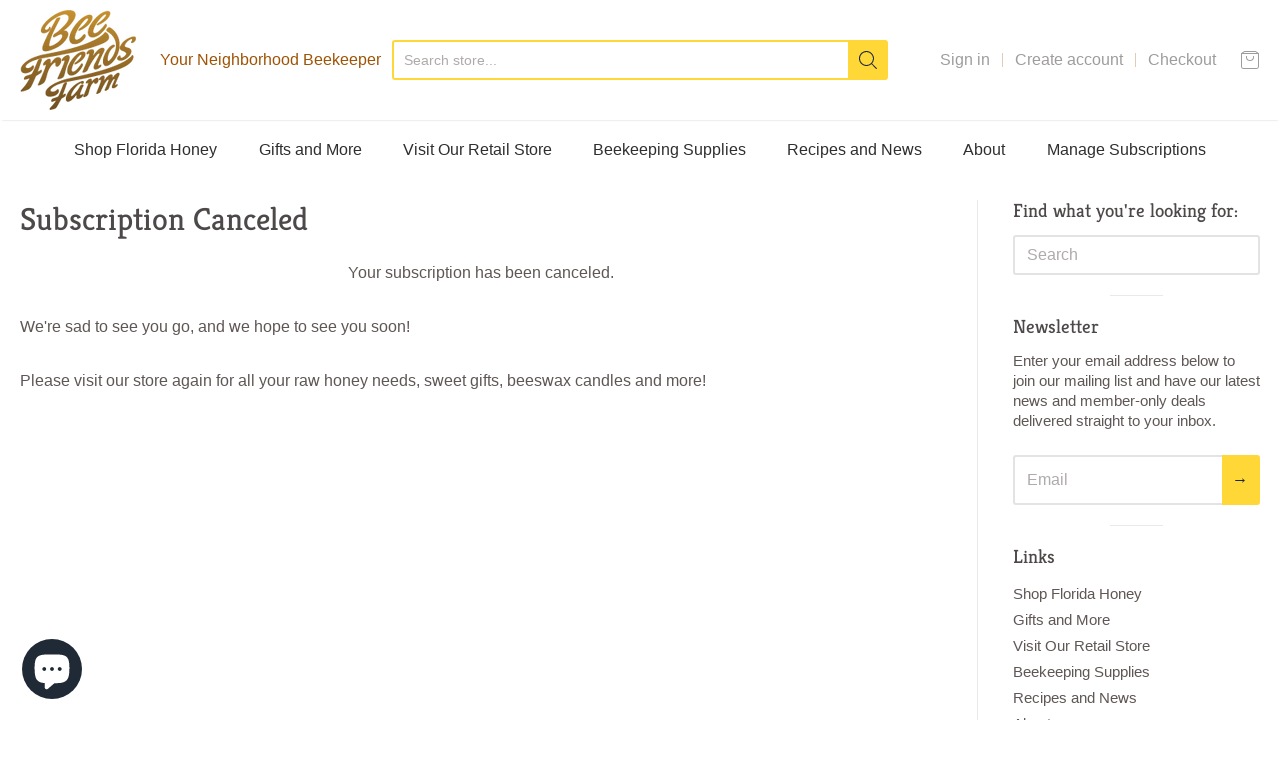

--- FILE ---
content_type: text/css
request_url: https://beefriendsfarm.com/cdn/shop/t/24/assets/theme-custom.scss.css?v=91772268703990658911729097943
body_size: -684
content:
/*# sourceMappingURL=/cdn/shop/t/24/assets/theme-custom.scss.css.map?v=91772268703990658911729097943 */


--- FILE ---
content_type: text/css
request_url: https://beefriendsfarm.com/cdn/shop/t/24/assets/fonts.scss.css?v=98616932839700081491764255753
body_size: -113
content:
#app-header #app-upper-header .shop-identity-tagline .name{font-family:"SF Mono",Menlo,Consolas,Monaco,Liberation Mono,Lucida Console,monospace,Apple Color Emoji,Segoe UI Emoji,Segoe UI Symbol;font-size:32px;font-weight:400;font-style:normal}#app-header #app-lower-header .menu{font-family:system_ui,-apple-system,Segoe UI,Roboto,Helvetica Neue,Noto Sans,Liberation Sans,Arial,sans-serif,"Apple Color Emoji","Segoe UI Emoji",Segoe UI Symbol,"Noto Color Emoji";font-size:16px;font-weight:400;font-style:normal}#app-header #app-lower-header .menu ul.level-1 li.level-1 .submenu{font-size:16px}#slide-side-menu .menu{font-family:system_ui,-apple-system,Segoe UI,Roboto,Helvetica Neue,Noto Sans,Liberation Sans,Arial,sans-serif,"Apple Color Emoji","Segoe UI Emoji",Segoe UI Symbol,"Noto Color Emoji"}@font-face{font-family:Kreon;font-weight:400;font-style:normal;src:url(//beefriendsfarm.com/cdn/fonts/kreon/kreon_n4.570ad20eba90c3dea7645de7ac52a4f3c1c6c33e.woff2) format("woff2"),url(//beefriendsfarm.com/cdn/fonts/kreon/kreon_n4.a3249a05e2436381e6b24f71b541c24962627167.woff) format("woff")}@font-face{font-family:Kreon;font-weight:700;font-style:normal;src:url(//beefriendsfarm.com/cdn/fonts/kreon/kreon_n7.e494fa69aa6006850ca006ad73df93cff278ed5d.woff2) format("woff2"),url(//beefriendsfarm.com/cdn/fonts/kreon/kreon_n7.a2e18ef08ee9e1b604dfbbc3ecd8f7a0dde7ac73.woff) format("woff")}h1,h2,h3,h4,h5,h6,.heading{font-family:Kreon,serif;font-weight:400;font-style:normal}body,#app-body{font-family:system_ui,-apple-system,Segoe UI,Roboto,Helvetica Neue,Noto Sans,Liberation Sans,Arial,sans-serif,"Apple Color Emoji","Segoe UI Emoji",Segoe UI Symbol,"Noto Color Emoji";font-size:16px;font-weight:400;font-style:normal}#announcement-bar,#top-bar,input[type=email],input[type=number],input[type=password],input[type=search],input[type=tel],input[type=file],input[type=text],input[type=url],input[type=color],input[type=date],input[type=datetime],input[type=datetime-local],input[type=month],input[type=time],input[type=week],select,select[multiple=multiple],textarea{font-family:system_ui,-apple-system,Segoe UI,Roboto,Helvetica Neue,Noto Sans,Liberation Sans,Arial,sans-serif,"Apple Color Emoji","Segoe UI Emoji",Segoe UI Symbol,"Noto Color Emoji";font-weight:400;font-style:normal}
/*# sourceMappingURL=/cdn/shop/t/24/assets/fonts.scss.css.map?v=98616932839700081491764255753 */


--- FILE ---
content_type: text/javascript
request_url: https://beefriendsfarm.com/cdn/shop/t/24/assets/theme-custom.js?v=2786494405936754481729097943
body_size: -599
content:
(function($){$(function(){})})(jQuery);
//# sourceMappingURL=/cdn/shop/t/24/assets/theme-custom.js.map?v=2786494405936754481729097943
